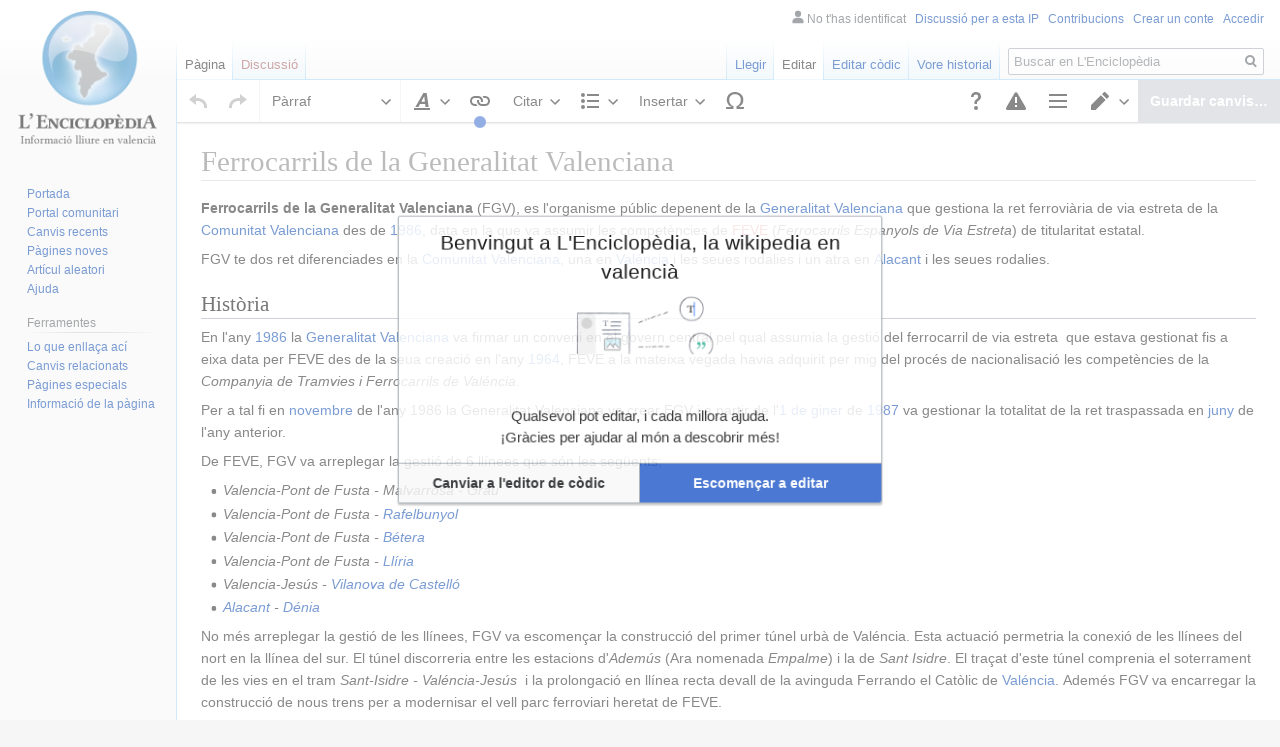

--- FILE ---
content_type: text/html; charset=UTF-8
request_url: https://lenciclopedia.org/w/index.php?title=Ferrocarrils_de_la_Generalitat_Valenciana&veaction=edit
body_size: 24472
content:

<!DOCTYPE html>
<html class="client-nojs" lang="es" dir="ltr">
<head>
<meta charset="UTF-8"/>
<title>Ferrocarrils de la Generalitat Valenciana - L'Enciclopèdia, la wikipedia en valencià</title>
<script>document.documentElement.className="client-js";RLCONF={"wgBreakFrames":!1,"wgSeparatorTransformTable":[",\t."," \t,"],"wgDigitTransformTable":["",""],"wgDefaultDateFormat":"dmy","wgMonthNames":["","giner","febrer","març","abril","maig","juny","juliol","agost","setembre","octubre","novembre","decembre"],"wgRequestId":"aW5oQwX7jdTF3xFU5c3fWAAAABg","wgCSPNonce":!1,"wgCanonicalNamespace":"","wgCanonicalSpecialPageName":!1,"wgNamespaceNumber":0,"wgPageName":"Ferrocarrils_de_la_Generalitat_Valenciana","wgTitle":"Ferrocarrils de la Generalitat Valenciana","wgCurRevisionId":339180,"wgRevisionId":339180,"wgArticleId":8959,"wgIsArticle":!0,"wgIsRedirect":!1,"wgAction":"view","wgUserName":null,"wgUserGroups":["*"],"wgCategories":["Operadors ferroviaris de la Comunitat Valenciana","Transport en la Comunitat Valenciana"],"wgPageContentLanguage":"es","wgPageContentModel":"wikitext","wgRelevantPageName":"Ferrocarrils_de_la_Generalitat_Valenciana","wgRelevantArticleId":8959,
"wgIsProbablyEditable":!0,"wgRelevantPageIsProbablyEditable":!0,"wgRestrictionEdit":[],"wgRestrictionMove":[],"wgMediaViewerOnClick":!0,"wgMediaViewerEnabledByDefault":!0,"wgVisualEditor":{"pageLanguageCode":"es","pageLanguageDir":"ltr","pageVariantFallbacks":"es"},"wgMFDisplayWikibaseDescriptions":{"search":!1,"nearby":!1,"watchlist":!1,"tagline":!1},"wgPopupsReferencePreviews":!0,"wgPopupsConflictsWithNavPopupGadget":!1,"wgEditSubmitButtonLabelPublish":!1};RLSTATE={"site.styles":"ready","noscript":"ready","user.styles":"ready","user":"ready","user.options":"loading","skins.vector.styles.legacy":"ready","ext.visualEditor.desktopArticleTarget.noscript":"ready"};RLPAGEMODULES=["site","mediawiki.page.startup","mediawiki.page.ready","skins.vector.legacy.js","ext.visualEditor.desktopArticleTarget.init","ext.visualEditor.targetLoader","ext.popups"];</script>
<script>(RLQ=window.RLQ||[]).push(function(){mw.loader.implement("user.options@1hzgi",function($,jQuery,require,module){/*@nomin*/mw.user.tokens.set({"patrolToken":"+\\","watchToken":"+\\","csrfToken":"+\\"});mw.user.options.set({"variant":"es"});
});});</script>
<link rel="stylesheet" href="/w/load.php?lang=es&amp;modules=ext.visualEditor.desktopArticleTarget.noscript%7Cskins.vector.styles.legacy&amp;only=styles&amp;skin=vector"/>
<script async="" src="/w/load.php?lang=es&amp;modules=startup&amp;only=scripts&amp;raw=1&amp;skin=vector"></script>
<meta name="ResourceLoaderDynamicStyles" content=""/>
<link rel="stylesheet" href="/w/load.php?lang=es&amp;modules=site.styles&amp;only=styles&amp;skin=vector"/>
<noscript><link rel="stylesheet" href="/w/load.php?lang=es&amp;modules=noscript&amp;only=styles&amp;skin=vector"/></noscript>
<meta name="generator" content="MediaWiki 1.35.2"/>
<link rel="alternate" type="application/x-wiki" title="Editar" href="/w/index.php?title=Ferrocarrils_de_la_Generalitat_Valenciana&amp;action=edit"/>
<link rel="edit" title="Editar" href="/w/index.php?title=Ferrocarrils_de_la_Generalitat_Valenciana&amp;action=edit"/>
<link rel="shortcut icon" href="/w/images/favicon.ico"/>
<link rel="search" type="application/opensearchdescription+xml" href="/w/opensearch_desc.php" title="L&#039;Enciclopèdia, la wikipedia en valencià (es)"/>
<link rel="EditURI" type="application/rsd+xml" href="https://www.lenciclopedia.org/w/api.php?action=rsd"/>
<link rel="license" href="https://creativecommons.org/licenses/by-sa/4.0/"/>
<link rel="alternate" type="application/atom+xml" title="Canal Atom de L&#039;Enciclopèdia, la wikipedia en valencià" href="/w/index.php?title=Especial:CanvisRecents&amp;feed=atom"/>
<!--[if lt IE 9]><script src="/w/resources/lib/html5shiv/html5shiv.js"></script><![endif]-->
</head>
<body class="mediawiki ltr sitedir-ltr mw-hide-empty-elt ns-0 ns-subject mw-editable page-Ferrocarrils_de_la_Generalitat_Valenciana rootpage-Ferrocarrils_de_la_Generalitat_Valenciana skin-vector action-view skin-vector-legacy minerva--history-page-action-enabled">
<div id="mw-page-base" class="noprint"></div>
<div id="mw-head-base" class="noprint"></div>
<div id="content" class="mw-body" role="main">
	<a id="top"></a>
	<div id="siteNotice" class="mw-body-content"></div>
	<div class="mw-indicators mw-body-content">
	</div>
	<h1 id="firstHeading" class="firstHeading" lang="es">Ferrocarrils de la Generalitat Valenciana</h1>
	<div id="bodyContent" class="mw-body-content">
		<div id="siteSub" class="noprint">De L&#039;Enciclopèdia, la wikipedia en valencià</div>
		<div id="contentSub"></div>
		<div id="contentSub2"></div>
		
		<div id="jump-to-nav"></div>
		<a class="mw-jump-link" href="#mw-head">Anar a la navegació</a>
		<a class="mw-jump-link" href="#searchInput">Anar a la busca</a>
		<div id="mw-content-text" lang="es" dir="ltr" class="mw-content-ltr"><div class="mw-parser-output"><p><b>Ferrocarrils de la Generalitat Valenciana</b> (FGV), es l'organisme públic depenent de la <a href="/wiki/Generalitat_Valenciana" title="Generalitat Valenciana">Generalitat Valenciana</a> que gestiona la ret ferroviària de via estreta de la <a href="/wiki/Comunitat_Valenciana" title="Comunitat Valenciana">Comunitat Valenciana</a> des de <a href="/wiki/1986" title="1986">1986</a>, data en la que va assumir les competències de <a href="/w/index.php?title=FEVE&amp;action=edit&amp;redlink=1" class="new" title="FEVE (no escrit encara)">FEVE</a> (<i>Ferrocarrils Espanyols de Via Estreta</i>) de titularitat estatal.
</p><p>FGV te dos ret diferenciades en la <a href="/wiki/Comunitat_Valenciana" title="Comunitat Valenciana">Comunitat Valenciana</a>, una en <a href="/wiki/Val%C3%A9ncia" title="Valéncia">Valéncia</a> i les seues rodalies i un atra en <a href="/wiki/Alacant" title="Alacant">Alacant</a> i les seues rodalies.
</p>
<h2><span id="Història"></span><span class="mw-headline" id="Hist.C3.B2ria">Història</span><span class="mw-editsection"><span class="mw-editsection-bracket">[</span><a href="/w/index.php?title=Ferrocarrils_de_la_Generalitat_Valenciana&amp;veaction=edit&amp;section=1" class="mw-editsection-visualeditor" title="Editar secció: Història">editar</a><span class="mw-editsection-divider"> | </span><a href="/w/index.php?title=Ferrocarrils_de_la_Generalitat_Valenciana&amp;action=edit&amp;section=1" title="Editar secció: Història">editar còdic</a><span class="mw-editsection-bracket">]</span></span></h2>
<p>En l'any <a href="/wiki/1986" title="1986">1986</a> la <a href="/wiki/Generalitat_Valenciana" title="Generalitat Valenciana">Generalitat Valenciana</a> va firmar un conveni en el govern central pel qual assumia la gestió del ferrocarril de via estreta  que estava gestionat fis a eixa data per FEVE des de la seua creació en l'any <a href="/wiki/1964" title="1964">1964</a>, FEVE a la mateixa vegada havia adquirit per mig del procés de nacionalisació les competències de la <i>Companyia de Tramvies i Ferrocarrils de Valéncia</i>.
</p><p>Per a tal fi en <a href="/wiki/Novembre" title="Novembre">novembre</a> de l'any 1986 la Generalitat Valenciana va crear FGV i a partir de l'<a href="/wiki/1_de_giner" title="1 de giner">1 de giner</a> de <a href="/wiki/1987" title="1987">1987</a> va gestionar la totalitat de la ret traspassada en <a href="/wiki/Juny" title="Juny">juny</a> de l'any anterior.
</p><p>De FEVE, FGV va arreplegar la gestió de 6 llínees que són les següents:
</p>
<ul><li><i>Valencia-Pont de Fusta - Malvarrosa - Grau</i></li>
<li><i>Valencia-Pont de Fusta - <a href="/wiki/Rafelbunyol" title="Rafelbunyol">Rafelbunyol</a> </i></li>
<li><i>Valencia-Pont de Fusta - <a href="/wiki/B%C3%A9tera" title="Bétera">Bétera</a> </i></li>
<li><i>Valencia-Pont de Fusta - <a href="/wiki/Ll%C3%ADria" title="Llíria">Llíria</a> </i></li>
<li><i>Valencia-Jesús - <a href="/wiki/Vilanova_de_Castell%C3%B3" title="Vilanova de Castelló">Vilanova de Castelló</a> </i></li>
<li><i><a href="/wiki/Alacant" title="Alacant">Alacant</a> - <a href="/wiki/D%C3%A9nia" title="Dénia">Dénia</a> </i></li></ul>
<p>No més arreplegar la gestió de les llínees, FGV va escomençar la construcció del primer túnel urbà de Valéncia. Esta actuació permetria la conexió de les llínees del nort en la llínea del sur. El túnel discorreria entre les estacions d'<i>Ademús</i> (Ara nomenada <i>Empalme</i>) i la de <i>Sant Isidre</i>. El traçat d'este túnel comprenia el soterrament de les vies en el tram <i>Sant-Isidre - Valéncia-Jesús</i>  i la prolongació en llínea recta devall de la avinguda Ferrando el Catòlic de <a href="/wiki/Val%C3%A9ncia" title="Valéncia">Valéncia</a>. Ademés FGV va encarregar la construcció de nous trens per a modernisar el vell parc ferroviari heretat de FEVE.
</p><p>Aixina el <a href="/wiki/9_d%27octubre" title="9 d&#39;octubre">9 d'octubre</a> de l'any <a href="/wiki/1988" title="1988">1988</a> es va inaugurar el primer túnel del metro de Valéncia en noves parades en el com son:
</p>
<ul><li><i>Beniferri</i></li>
<li><i>Campanar-La Fe</i></li>
<li><i>Turia</i></li>
<li><i>Angel Guimerà</i></li>
<li><i>Plaça Espanya</i></li>
<li><i>Jesus</i></li>
<li><i>Patraix</i></li>
<li><i>Hospital</i></li></ul>
<p>Este túnel va permetre l'unió de les llinees del nort i sur i va generar les llinees 1 i 2 de FGV.
</p>
<ul><li><b><span style="background-color:;color:orange;padding:1px;font-size:105%">Llínea 1</span></b>&#160;: <i>Bétera - Villanueva de Castelló</i></li>
<li><b><span style="background-color:;color:green;padding:1px;font-size:105%">Llínea 2</span></b>&#160;: <i>Líria - Torrent </i></li></ul>
<p>Mentrestant el tram <i>Valéncia-Pont de Fusta - Ademús</i> (<i>Empalme</i>) va a ser tancat al transit en la promesa de reconvertir-lo en un modern tramvia.
</p><p>En l'any <a href="/wiki/1990" title="1990">1990</a> i despuix de multitut de problemes i queixes veïnals la llínea <i>Valencia-Pont de Fusta - Malvarrosa  - Grau</i> va ser tancada al transit ferroviari, pero la Generalitat va incloure-lo en el proyecte de la llínea de <a href="/wiki/Tramvia" title="Tramvia">tramvia</a>.
</p><p>En l'any <a href="/wiki/1998" title="1998">1998</a> FGV va diferenciar les 2 rets otorgant-les dos noms comercials diferenciats:, 
</p>
<ul><li><a href="/wiki/MetroValencia" title="MetroValencia">MetroValencia</a> a la ret de Valéncia Ciutat i la seua àrea metropolitana.</li>
<li><a href="/w/index.php?title=Tram&amp;action=edit&amp;redlink=1" class="new" title="Tram (no escrit encara)">Tram</a> (ó Tramvia d'Alacant) a la de la província d'Alacant.</li></ul>
<p>En l'actualitat FGV té 10 llínees repartides en 6 llínees en Valéncia i 4 en Alacant, pero la ret contínua en plena expansió i ya estan proyectades noves llínees en els 2 núcleus.
</p>
<!-- 
NewPP limit report
Cached time: 20260119172211
Cache expiry: 86400
Dynamic content: false
Complications: []
CPU time usage: 0.010 seconds
Real time usage: 0.012 seconds
Preprocessor visited node count: 12/1000000
Post‐expand include size: 0/2097152 bytes
Template argument size: 0/2097152 bytes
Highest expansion depth: 2/40
Expensive parser function count: 0/100
Unstrip recursion depth: 0/20
Unstrip post‐expand size: 0/5000000 bytes
-->
<!--
Transclusion expansion time report (%,ms,calls,template)
100.00%    0.000      1 -total
-->

<!-- Saved in parser cache with key lenciclopedia:pcache:idhash:8959-0!canonical and timestamp 20260119172211 and revision id 339180
 -->
</div></div><div class="printfooter">Obtingut de «<a dir="ltr" href="https://www.lenciclopedia.org/w/index.php?title=Ferrocarrils_de_la_Generalitat_Valenciana&amp;oldid=339180">https://www.lenciclopedia.org/w/index.php?title=Ferrocarrils_de_la_Generalitat_Valenciana&amp;oldid=339180</a>»</div>
		<div id="catlinks" class="catlinks" data-mw="interface"><div id="mw-normal-catlinks" class="mw-normal-catlinks"><a href="/wiki/Especial:Categories" title="Especial:Categories">Categories</a>: <ul><li><a href="/wiki/Categoria:Operadors_ferroviaris_de_la_Comunitat_Valenciana" title="Categoria:Operadors ferroviaris de la Comunitat Valenciana">Operadors ferroviaris de la Comunitat Valenciana</a></li><li><a href="/wiki/Categoria:Transport_en_la_Comunitat_Valenciana" title="Categoria:Transport en la Comunitat Valenciana">Transport en la Comunitat Valenciana</a></li></ul></div></div>
	</div>
</div>

<div id="mw-navigation">
	<h2>Menú de navegació</h2>
	<div id="mw-head">
		<!-- Please do not use role attribute as CSS selector, it is deprecated. -->
<nav id="p-personal" class="vector-menu" aria-labelledby="p-personal-label" role="navigation" 
	 >
	<h3 id="p-personal-label">
		<span>Ferramentes personals</span>
	</h3>
	<!-- Please do not use the .body class, it is deprecated. -->
	<div class="body vector-menu-content">
		<!-- Please do not use the .menu class, it is deprecated. -->
		<ul class="vector-menu-content-list"><li id="pt-anonuserpage">No t'has identificat</li><li id="pt-anontalk"><a href="/wiki/Especial:LaMeuadiscussi%C3%B3" title="Discussió sobre edicions fetes des d&#039;esta direcció IP [n]" accesskey="n">Discussió per a esta IP</a></li><li id="pt-anoncontribs"><a href="/wiki/Especial:LesMeuesContribucions" title="Una llista de modificacions realisades des d&#039;esta direcció IP [y]" accesskey="y">Contribucions</a></li><li id="pt-createaccount"><a href="/w/index.php?title=Especial:Crear_conte&amp;returnto=Ferrocarrils+de+la+Generalitat+Valenciana&amp;returntoquery=veaction%3Dedit%26redirect%3Dno" title="Et recomanem crear un conte i iniciar sessió; pero no és obligatori">Crear un conte</a></li><li id="pt-login"><a href="/w/index.php?title=Especial:Entrar&amp;returnto=Ferrocarrils+de+la+Generalitat+Valenciana&amp;returntoquery=veaction%3Dedit%26redirect%3Dno" title="Nos agradaria que et registrares, pero no és obligatori. [o]" accesskey="o">Accedir</a></li></ul>
		
	</div>
</nav>


		<div id="left-navigation">
			<!-- Please do not use role attribute as CSS selector, it is deprecated. -->
<nav id="p-namespaces" class="vector-menu vector-menu-tabs vectorTabs" aria-labelledby="p-namespaces-label" role="navigation" 
	 >
	<h3 id="p-namespaces-label">
		<span>Espais de noms</span>
	</h3>
	<!-- Please do not use the .body class, it is deprecated. -->
	<div class="body vector-menu-content">
		<!-- Please do not use the .menu class, it is deprecated. -->
		<ul class="vector-menu-content-list"><li id="ca-nstab-main" class="selected"><a href="/wiki/Ferrocarrils_de_la_Generalitat_Valenciana" title="Vore el contingut d&#039;esta pàgina [c]" accesskey="c">Pàgina</a></li><li id="ca-talk" class="new"><a href="/w/index.php?title=Discussi%C3%B3:Ferrocarrils_de_la_Generalitat_Valenciana&amp;action=edit&amp;redlink=1" rel="discussion" title="Discussió al voltant de l&#039;artícul (no escrit encara) [t]" accesskey="t">Discussió</a></li></ul>
		
	</div>
</nav>


			<!-- Please do not use role attribute as CSS selector, it is deprecated. -->
<nav id="p-variants" class="vector-menu-empty emptyPortlet vector-menu vector-menu-dropdown vectorMenu" aria-labelledby="p-variants-label" role="navigation" 
	 >
	<input type="checkbox" class="vector-menu-checkbox vectorMenuCheckbox" aria-labelledby="p-variants-label" />
	<h3 id="p-variants-label">
		<span>Variants</span>
	</h3>
	<!-- Please do not use the .body class, it is deprecated. -->
	<div class="body vector-menu-content">
		<!-- Please do not use the .menu class, it is deprecated. -->
		<ul class="menu vector-menu-content-list"></ul>
		
	</div>
</nav>


		</div>
		<div id="right-navigation">
			<!-- Please do not use role attribute as CSS selector, it is deprecated. -->
<nav id="p-views" class="vector-menu vector-menu-tabs vectorTabs" aria-labelledby="p-views-label" role="navigation" 
	 >
	<h3 id="p-views-label">
		<span>Vistes</span>
	</h3>
	<!-- Please do not use the .body class, it is deprecated. -->
	<div class="body vector-menu-content">
		<!-- Please do not use the .menu class, it is deprecated. -->
		<ul class="vector-menu-content-list"><li id="ca-view" class="collapsible selected"><a href="/wiki/Ferrocarrils_de_la_Generalitat_Valenciana">Llegir</a></li><li id="ca-ve-edit" class="collapsible"><a href="/w/index.php?title=Ferrocarrils_de_la_Generalitat_Valenciana&amp;veaction=edit" title="Editar esta pàgina en l&#039;editor visual [v]" accesskey="v">Editar</a></li><li id="ca-edit" class="collapsible"><a href="/w/index.php?title=Ferrocarrils_de_la_Generalitat_Valenciana&amp;action=edit" title="Editar esta pàgina en l&#039;editor de còdic. [e]" accesskey="e">Editar còdic</a></li><li id="ca-history" class="collapsible"><a href="/w/index.php?title=Ferrocarrils_de_la_Generalitat_Valenciana&amp;action=history" title="Versions anteriors d&#039;esta pàgina i els seus autors [h]" accesskey="h">Vore historial</a></li></ul>
		
	</div>
</nav>


			<!-- Please do not use role attribute as CSS selector, it is deprecated. -->
<nav id="p-cactions" class="vector-menu-empty emptyPortlet vector-menu vector-menu-dropdown vectorMenu" aria-labelledby="p-cactions-label" role="navigation" 
	 >
	<input type="checkbox" class="vector-menu-checkbox vectorMenuCheckbox" aria-labelledby="p-cactions-label" />
	<h3 id="p-cactions-label">
		<span>Més</span>
	</h3>
	<!-- Please do not use the .body class, it is deprecated. -->
	<div class="body vector-menu-content">
		<!-- Please do not use the .menu class, it is deprecated. -->
		<ul class="menu vector-menu-content-list"></ul>
		
	</div>
</nav>


			<div id="p-search" role="search">
	<h3 >
		<label for="searchInput">Buscar</label>
	</h3>
	<form action="/w/index.php" id="searchform">
		<div id="simpleSearch">
			<input type="search" name="search" placeholder="Buscar en L&#039;Enciclopèdia" title="Buscar en L&#039;Enciclopèdia, la wikipedia en valencià [f]" accesskey="f" id="searchInput"/>
			<input type="hidden" name="title" value="Especial:Buscar">
			<input type="submit" name="fulltext" value="Buscar" title="Busca les pàgines per ad este text" id="mw-searchButton" class="searchButton mw-fallbackSearchButton"/>
			<input type="submit" name="go" value="Anar" title="Anar a una pàgina en este nom exacte, si existix" id="searchButton" class="searchButton"/>
		</div>
	</form>
</div>

		</div>
	</div>
	
<div id="mw-panel">
	<div id="p-logo" role="banner">
		<a  title="Visitar la pàgina principal" class="mw-wiki-logo" href="/wiki/Portada"></a>
	</div>
	<!-- Please do not use role attribute as CSS selector, it is deprecated. -->
<nav id="p-Navegació" class="vector-menu vector-menu-portal portal portal-first" aria-labelledby="p-Navegació-label" role="navigation" 
	 >
	<h3 id="p-Navegació-label">
		<span>Navegació</span>
	</h3>
	<!-- Please do not use the .body class, it is deprecated. -->
	<div class="body vector-menu-content">
		<!-- Please do not use the .menu class, it is deprecated. -->
		<ul class="vector-menu-content-list"><li id="n-mainpage"><a href="/wiki/Portada" title="Visitar la pàgina principal [z]" accesskey="z">Portada</a></li><li id="n-portal"><a href="/wiki/Proyecte:Portal" title="Sobre el proyecte, qué pots fer, parlar en la comunitat.">Portal comunitari</a></li><li id="n-Canvis-recents"><a href="/wiki/Especial:CanvisRecents">Canvis recents</a></li><li id="n-P.C3.A0gines-noves"><a href="/wiki/Especial:P%C3%A0ginesNoves">Pàgines noves</a></li><li id="n-Art.C3.ADcul-aleatori"><a href="/wiki/Especial:Art%C3%ADcul_aleatori">Artícul aleatori</a></li><li id="n-Ajuda"><a href="/wiki/Ajuda:%C3%8Dndex">Ajuda</a></li></ul>
		
	</div>
</nav>


	<!-- Please do not use role attribute as CSS selector, it is deprecated. -->
<nav id="p-tb" class="vector-menu vector-menu-portal portal" aria-labelledby="p-tb-label" role="navigation" 
	 >
	<h3 id="p-tb-label">
		<span>Ferramentes</span>
	</h3>
	<!-- Please do not use the .body class, it is deprecated. -->
	<div class="body vector-menu-content">
		<!-- Please do not use the .menu class, it is deprecated. -->
		<ul class="vector-menu-content-list"><li id="t-whatlinkshere"><a href="/wiki/Especial:LoQueEnlla%C3%A7aA%C3%A7%C3%AD/Ferrocarrils_de_la_Generalitat_Valenciana" title="Llista de totes les pàgines de la wiki que enllaçen aci [j]" accesskey="j">Lo que enllaça ací</a></li><li id="t-recentchangeslinked"><a href="/wiki/Especial:CanvisEnEnlazadas/Ferrocarrils_de_la_Generalitat_Valenciana" rel="nofollow" title="Canvis recents en les pàgines que enllaçen en esta [k]" accesskey="k">Canvis relacionats</a></li><li id="t-specialpages"><a href="/wiki/Especial:P%C3%A0ginesEspecials" title="Llista de totes les pàgines especials [q]" accesskey="q">Pàgines especials</a></li><li id="t-print"><a href="javascript:print();" rel="alternate" title="Versió imprimible d&#039;esta pàgina [p]" accesskey="p">Versió per a imprimir</a></li><li id="t-permalink"><a href="/w/index.php?title=Ferrocarrils_de_la_Generalitat_Valenciana&amp;oldid=339180" title="Enllaç permanent a esta versió de la pàgina">Enllaç permanent</a></li><li id="t-info"><a href="/w/index.php?title=Ferrocarrils_de_la_Generalitat_Valenciana&amp;action=info" title="Més informació sobre esta pàgina">Informació de la pàgina</a></li></ul>
		
	</div>
</nav>


	
</div>

</div>

<footer id="footer" class="mw-footer" role="contentinfo" >
	<ul id="footer-info" >
		<li id="footer-info-lastmod"> Esta pàgina fon modificada l'última volta el 27 jul 2024 a les 19:43.</li>
		<li id="footer-info-copyright">El contingut està disponible baix la llicència <a class="external" rel="nofollow" href="https://creativecommons.org/licenses/by-sa/4.0/">Creative Commons Atribución-CompartirIgual</a> a no ser que s'indique lo contrari. L'Enciclopèdia en valencià no té relació en Wikipedia® propietat de Wikimedia Foundation, Inc.</li>
	</ul>
	<ul id="footer-places" >
		<li id="footer-places-privacy"><a href="/wiki/Proyecte:Pol%C3%ADtica_de_privacitat" title="Proyecte:Política de privacitat">Política de privacitat</a></li>
		<li id="footer-places-about"><a href="/wiki/L%27Enciclop%C3%A8dia" class="mw-redirect" title="L&#039;Enciclopèdia">Al voltant de L&#039;Enciclopèdia, la wikipedia en valencià</a></li>
		<li id="footer-places-disclaimer"><a href="/wiki/Proyecte:Av%C3%ADs_general" title="Proyecte:Avís general">Exoneracions</a></li>
		<li id="footer-places-mobileview"><a href="https://www.lenciclopedia.org/w/index.php?title=Ferrocarrils_de_la_Generalitat_Valenciana&amp;veaction=edit&amp;mobileaction=toggle_view_mobile" class="noprint stopMobileRedirectToggle">Versió per a mòvils</a></li>
	</ul>
	<ul id="footer-icons" class="noprint">
		<li id="footer-copyrightico"><a href="https://creativecommons.org/licenses/by-sa/4.0/"><img src="/w/resources/assets/licenses/cc-by-sa.png" alt="Creative Commons Atribución-CompartirIgual" width="88" height="31" loading="lazy"/></a></li>
		<li id="footer-poweredbyico"><a href="https://www.mediawiki.org/"><img src="/w/resources/assets/poweredby_mediawiki_88x31.png" alt="Powered by MediaWiki" srcset="/w/resources/assets/poweredby_mediawiki_132x47.png 1.5x, /w/resources/assets/poweredby_mediawiki_176x62.png 2x" width="88" height="31" loading="lazy"/></a></li>
	</ul>
	<div style="clear: both;"></div>
</footer>



<script>(RLQ=window.RLQ||[]).push(function(){mw.config.set({"wgPageParseReport":{"limitreport":{"cputime":"0.010","walltime":"0.012","ppvisitednodes":{"value":12,"limit":1000000},"postexpandincludesize":{"value":0,"limit":2097152},"templateargumentsize":{"value":0,"limit":2097152},"expansiondepth":{"value":2,"limit":40},"expensivefunctioncount":{"value":0,"limit":100},"unstrip-depth":{"value":0,"limit":20},"unstrip-size":{"value":0,"limit":5000000},"timingprofile":["100.00%    0.000      1 -total"]},"cachereport":{"timestamp":"20260119172211","ttl":86400,"transientcontent":false}}});});</script>
<script>
  (function(i,s,o,g,r,a,m){i['GoogleAnalyticsObject']=r;i[r]=i[r]||function(){
  (i[r].q=i[r].q||[]).push(arguments)},i[r].l=1*new Date();a=s.createElement(o),
  m=s.getElementsByTagName(o)[0];a.async=1;a.src=g;m.parentNode.insertBefore(a,m)
  })(window,document,'script','//www.google-analytics.com/analytics.js','ga');

  ga('create', 'UA-147241065-1', 'auto');
  ga('set', 'anonymizeIp', true);
  ga('send', 'pageview');

</script>

<script>(RLQ=window.RLQ||[]).push(function(){mw.config.set({"wgBackendResponseTime":92});});</script></body></html>
